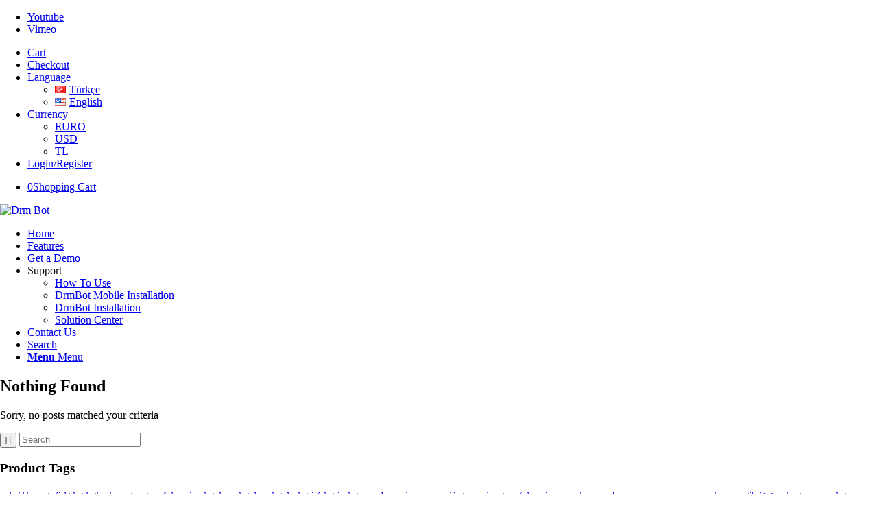

--- FILE ---
content_type: text/html; charset=UTF-8
request_url: https://www.drmbot.com/about-us/
body_size: 12105
content:
<!DOCTYPE html>
<html dir="ltr" lang="en-US"
	prefix="og: https://ogp.me/ns#"  class="html_stretched responsive av-preloader-disabled  html_header_top html_logo_left html_main_nav_header html_menu_right html_large html_header_sticky html_header_shrinking html_header_topbar_active html_mobile_menu_phone html_header_searchicon html_content_align_left html_header_unstick_top_disabled html_header_stretch_disabled html_av-overlay-side html_av-overlay-side-classic html_av-submenu-noclone av-cookies-no-cookie-consent av-no-preview av-default-lightbox html_text_menu_active av-mobile-menu-switch-default">
<head>
<meta charset="UTF-8" />


<!-- mobile setting -->
<meta name="viewport" content="width=device-width, initial-scale=1">

<!-- Scripts/CSS and wp_head hook -->
<title>Drm Bot</title>

		<!-- All in One SEO 4.2.6.1 - aioseo.com -->
		<meta name="description" content="Dream Bot Marvel Contest Of Champions Mcoc Arena Bot" />
		<meta name="google-site-verification" content="YvojhS48XFti1zilrtor5NbEOi_35ETf1iwmALNj52U" />
		<link rel="canonical" href="https://www.drmbot.com/about-us/" />
		<meta name="generator" content="All in One SEO (AIOSEO) 4.2.6.1 " />
		<meta property="og:locale" content="en_US" />
		<meta property="og:site_name" content="Drm Bot | Dream Bot Marvel Contest Of Champions Mcoc Arena Bot" />
		<meta property="og:type" content="article" />
		<meta property="og:url" content="https://www.drmbot.com/about-us/" />
		<meta name="twitter:card" content="summary" />
		<meta name="google" content="nositelinkssearchbox" />
		<script type="application/ld+json" class="aioseo-schema">
			{"@context":"https:\/\/schema.org","@graph":[{"@type":"CollectionPage","@id":"#collectionpage","name":"Drm Bot","inLanguage":"en-US","isPartOf":{"@id":"https:\/\/www.drmbot.com\/#website"},"breadcrumb":{"@id":"#breadcrumblist"}},{"@type":"Organization","@id":"https:\/\/www.drmbot.com\/#organization","name":"Drm Bot","url":"https:\/\/www.drmbot.com\/"},{"@type":"WebSite","@id":"https:\/\/www.drmbot.com\/#website","url":"https:\/\/www.drmbot.com\/","name":"Drm Bot","description":"Dream Bot Marvel Contest Of Champions Mcoc Arena Bot","inLanguage":"en-US","publisher":{"@id":"https:\/\/www.drmbot.com\/#organization"}}]}
		</script>
		<script type="text/javascript" >
			window.ga=window.ga||function(){(ga.q=ga.q||[]).push(arguments)};ga.l=+new Date;
			ga('create', "UA-41723785-12", 'auto');
			ga('require', 'ec');
			ga('send', 'pageview');
		</script>
		<script async src="https://www.google-analytics.com/analytics.js"></script>
		<!-- All in One SEO -->

<style type="text/css">@font-face { font-family: 'star'; src: url('https://www.drmbot.com/wp-content/plugins/woocommerce/assets/fonts/star.eot'); src: url('https://www.drmbot.com/wp-content/plugins/woocommerce/assets/fonts/star.eot?#iefix') format('embedded-opentype'), 	  url('https://www.drmbot.com/wp-content/plugins/woocommerce/assets/fonts/star.woff') format('woff'), 	  url('https://www.drmbot.com/wp-content/plugins/woocommerce/assets/fonts/star.ttf') format('truetype'), 	  url('https://www.drmbot.com/wp-content/plugins/woocommerce/assets/fonts/star.svg#star') format('svg'); font-weight: normal; font-style: normal;  } @font-face { font-family: 'WooCommerce'; src: url('https://www.drmbot.com/wp-content/plugins/woocommerce/assets/fonts/WooCommerce.eot'); src: url('https://www.drmbot.com/wp-content/plugins/woocommerce/assets/fonts/WooCommerce.eot?#iefix') format('embedded-opentype'), 	  url('https://www.drmbot.com/wp-content/plugins/woocommerce/assets/fonts/WooCommerce.woff') format('woff'), 	  url('https://www.drmbot.com/wp-content/plugins/woocommerce/assets/fonts/WooCommerce.ttf') format('truetype'), 	  url('https://www.drmbot.com/wp-content/plugins/woocommerce/assets/fonts/WooCommerce.svg#WooCommerce') format('svg'); font-weight: normal; font-style: normal;  } </style><link rel="alternate" type="application/rss+xml" title="Drm Bot &raquo; Feed" href="https://www.drmbot.com/feed/" />
<link rel="alternate" type="application/rss+xml" title="Drm Bot &raquo; Comments Feed" href="https://www.drmbot.com/comments/feed/" />
<link rel='stylesheet' id='wp-block-library-css' href='https://www.drmbot.com/wp-includes/css/dist/block-library/style.min.css?ver=6.5.2' type='text/css' media='all' />
<link rel='stylesheet' id='wc-block-vendors-style-css' href='https://www.drmbot.com/wp-content/plugins/woocommerce/packages/woocommerce-blocks/build/vendors-style.css?ver=3.1.0' type='text/css' media='all' />
<link rel='stylesheet' id='wc-block-style-css' href='https://www.drmbot.com/wp-content/plugins/woocommerce/packages/woocommerce-blocks/build/style.css?ver=3.1.0' type='text/css' media='all' />
<style id='global-styles-inline-css' type='text/css'>
body{--wp--preset--color--black: #000000;--wp--preset--color--cyan-bluish-gray: #abb8c3;--wp--preset--color--white: #ffffff;--wp--preset--color--pale-pink: #f78da7;--wp--preset--color--vivid-red: #cf2e2e;--wp--preset--color--luminous-vivid-orange: #ff6900;--wp--preset--color--luminous-vivid-amber: #fcb900;--wp--preset--color--light-green-cyan: #7bdcb5;--wp--preset--color--vivid-green-cyan: #00d084;--wp--preset--color--pale-cyan-blue: #8ed1fc;--wp--preset--color--vivid-cyan-blue: #0693e3;--wp--preset--color--vivid-purple: #9b51e0;--wp--preset--color--metallic-red: #b02b2c;--wp--preset--color--maximum-yellow-red: #edae44;--wp--preset--color--yellow-sun: #eeee22;--wp--preset--color--palm-leaf: #83a846;--wp--preset--color--aero: #7bb0e7;--wp--preset--color--old-lavender: #745f7e;--wp--preset--color--steel-teal: #5f8789;--wp--preset--color--raspberry-pink: #d65799;--wp--preset--color--medium-turquoise: #4ecac2;--wp--preset--gradient--vivid-cyan-blue-to-vivid-purple: linear-gradient(135deg,rgba(6,147,227,1) 0%,rgb(155,81,224) 100%);--wp--preset--gradient--light-green-cyan-to-vivid-green-cyan: linear-gradient(135deg,rgb(122,220,180) 0%,rgb(0,208,130) 100%);--wp--preset--gradient--luminous-vivid-amber-to-luminous-vivid-orange: linear-gradient(135deg,rgba(252,185,0,1) 0%,rgba(255,105,0,1) 100%);--wp--preset--gradient--luminous-vivid-orange-to-vivid-red: linear-gradient(135deg,rgba(255,105,0,1) 0%,rgb(207,46,46) 100%);--wp--preset--gradient--very-light-gray-to-cyan-bluish-gray: linear-gradient(135deg,rgb(238,238,238) 0%,rgb(169,184,195) 100%);--wp--preset--gradient--cool-to-warm-spectrum: linear-gradient(135deg,rgb(74,234,220) 0%,rgb(151,120,209) 20%,rgb(207,42,186) 40%,rgb(238,44,130) 60%,rgb(251,105,98) 80%,rgb(254,248,76) 100%);--wp--preset--gradient--blush-light-purple: linear-gradient(135deg,rgb(255,206,236) 0%,rgb(152,150,240) 100%);--wp--preset--gradient--blush-bordeaux: linear-gradient(135deg,rgb(254,205,165) 0%,rgb(254,45,45) 50%,rgb(107,0,62) 100%);--wp--preset--gradient--luminous-dusk: linear-gradient(135deg,rgb(255,203,112) 0%,rgb(199,81,192) 50%,rgb(65,88,208) 100%);--wp--preset--gradient--pale-ocean: linear-gradient(135deg,rgb(255,245,203) 0%,rgb(182,227,212) 50%,rgb(51,167,181) 100%);--wp--preset--gradient--electric-grass: linear-gradient(135deg,rgb(202,248,128) 0%,rgb(113,206,126) 100%);--wp--preset--gradient--midnight: linear-gradient(135deg,rgb(2,3,129) 0%,rgb(40,116,252) 100%);--wp--preset--font-size--small: 1rem;--wp--preset--font-size--medium: 1.125rem;--wp--preset--font-size--large: 1.75rem;--wp--preset--font-size--x-large: clamp(1.75rem, 3vw, 2.25rem);--wp--preset--spacing--20: 0.44rem;--wp--preset--spacing--30: 0.67rem;--wp--preset--spacing--40: 1rem;--wp--preset--spacing--50: 1.5rem;--wp--preset--spacing--60: 2.25rem;--wp--preset--spacing--70: 3.38rem;--wp--preset--spacing--80: 5.06rem;--wp--preset--shadow--natural: 6px 6px 9px rgba(0, 0, 0, 0.2);--wp--preset--shadow--deep: 12px 12px 50px rgba(0, 0, 0, 0.4);--wp--preset--shadow--sharp: 6px 6px 0px rgba(0, 0, 0, 0.2);--wp--preset--shadow--outlined: 6px 6px 0px -3px rgba(255, 255, 255, 1), 6px 6px rgba(0, 0, 0, 1);--wp--preset--shadow--crisp: 6px 6px 0px rgba(0, 0, 0, 1);}body { margin: 0;--wp--style--global--content-size: 800px;--wp--style--global--wide-size: 1130px; }.wp-site-blocks > .alignleft { float: left; margin-right: 2em; }.wp-site-blocks > .alignright { float: right; margin-left: 2em; }.wp-site-blocks > .aligncenter { justify-content: center; margin-left: auto; margin-right: auto; }:where(.is-layout-flex){gap: 0.5em;}:where(.is-layout-grid){gap: 0.5em;}body .is-layout-flow > .alignleft{float: left;margin-inline-start: 0;margin-inline-end: 2em;}body .is-layout-flow > .alignright{float: right;margin-inline-start: 2em;margin-inline-end: 0;}body .is-layout-flow > .aligncenter{margin-left: auto !important;margin-right: auto !important;}body .is-layout-constrained > .alignleft{float: left;margin-inline-start: 0;margin-inline-end: 2em;}body .is-layout-constrained > .alignright{float: right;margin-inline-start: 2em;margin-inline-end: 0;}body .is-layout-constrained > .aligncenter{margin-left: auto !important;margin-right: auto !important;}body .is-layout-constrained > :where(:not(.alignleft):not(.alignright):not(.alignfull)){max-width: var(--wp--style--global--content-size);margin-left: auto !important;margin-right: auto !important;}body .is-layout-constrained > .alignwide{max-width: var(--wp--style--global--wide-size);}body .is-layout-flex{display: flex;}body .is-layout-flex{flex-wrap: wrap;align-items: center;}body .is-layout-flex > *{margin: 0;}body .is-layout-grid{display: grid;}body .is-layout-grid > *{margin: 0;}body{padding-top: 0px;padding-right: 0px;padding-bottom: 0px;padding-left: 0px;}a:where(:not(.wp-element-button)){text-decoration: underline;}.wp-element-button, .wp-block-button__link{background-color: #32373c;border-width: 0;color: #fff;font-family: inherit;font-size: inherit;line-height: inherit;padding: calc(0.667em + 2px) calc(1.333em + 2px);text-decoration: none;}.has-black-color{color: var(--wp--preset--color--black) !important;}.has-cyan-bluish-gray-color{color: var(--wp--preset--color--cyan-bluish-gray) !important;}.has-white-color{color: var(--wp--preset--color--white) !important;}.has-pale-pink-color{color: var(--wp--preset--color--pale-pink) !important;}.has-vivid-red-color{color: var(--wp--preset--color--vivid-red) !important;}.has-luminous-vivid-orange-color{color: var(--wp--preset--color--luminous-vivid-orange) !important;}.has-luminous-vivid-amber-color{color: var(--wp--preset--color--luminous-vivid-amber) !important;}.has-light-green-cyan-color{color: var(--wp--preset--color--light-green-cyan) !important;}.has-vivid-green-cyan-color{color: var(--wp--preset--color--vivid-green-cyan) !important;}.has-pale-cyan-blue-color{color: var(--wp--preset--color--pale-cyan-blue) !important;}.has-vivid-cyan-blue-color{color: var(--wp--preset--color--vivid-cyan-blue) !important;}.has-vivid-purple-color{color: var(--wp--preset--color--vivid-purple) !important;}.has-metallic-red-color{color: var(--wp--preset--color--metallic-red) !important;}.has-maximum-yellow-red-color{color: var(--wp--preset--color--maximum-yellow-red) !important;}.has-yellow-sun-color{color: var(--wp--preset--color--yellow-sun) !important;}.has-palm-leaf-color{color: var(--wp--preset--color--palm-leaf) !important;}.has-aero-color{color: var(--wp--preset--color--aero) !important;}.has-old-lavender-color{color: var(--wp--preset--color--old-lavender) !important;}.has-steel-teal-color{color: var(--wp--preset--color--steel-teal) !important;}.has-raspberry-pink-color{color: var(--wp--preset--color--raspberry-pink) !important;}.has-medium-turquoise-color{color: var(--wp--preset--color--medium-turquoise) !important;}.has-black-background-color{background-color: var(--wp--preset--color--black) !important;}.has-cyan-bluish-gray-background-color{background-color: var(--wp--preset--color--cyan-bluish-gray) !important;}.has-white-background-color{background-color: var(--wp--preset--color--white) !important;}.has-pale-pink-background-color{background-color: var(--wp--preset--color--pale-pink) !important;}.has-vivid-red-background-color{background-color: var(--wp--preset--color--vivid-red) !important;}.has-luminous-vivid-orange-background-color{background-color: var(--wp--preset--color--luminous-vivid-orange) !important;}.has-luminous-vivid-amber-background-color{background-color: var(--wp--preset--color--luminous-vivid-amber) !important;}.has-light-green-cyan-background-color{background-color: var(--wp--preset--color--light-green-cyan) !important;}.has-vivid-green-cyan-background-color{background-color: var(--wp--preset--color--vivid-green-cyan) !important;}.has-pale-cyan-blue-background-color{background-color: var(--wp--preset--color--pale-cyan-blue) !important;}.has-vivid-cyan-blue-background-color{background-color: var(--wp--preset--color--vivid-cyan-blue) !important;}.has-vivid-purple-background-color{background-color: var(--wp--preset--color--vivid-purple) !important;}.has-metallic-red-background-color{background-color: var(--wp--preset--color--metallic-red) !important;}.has-maximum-yellow-red-background-color{background-color: var(--wp--preset--color--maximum-yellow-red) !important;}.has-yellow-sun-background-color{background-color: var(--wp--preset--color--yellow-sun) !important;}.has-palm-leaf-background-color{background-color: var(--wp--preset--color--palm-leaf) !important;}.has-aero-background-color{background-color: var(--wp--preset--color--aero) !important;}.has-old-lavender-background-color{background-color: var(--wp--preset--color--old-lavender) !important;}.has-steel-teal-background-color{background-color: var(--wp--preset--color--steel-teal) !important;}.has-raspberry-pink-background-color{background-color: var(--wp--preset--color--raspberry-pink) !important;}.has-medium-turquoise-background-color{background-color: var(--wp--preset--color--medium-turquoise) !important;}.has-black-border-color{border-color: var(--wp--preset--color--black) !important;}.has-cyan-bluish-gray-border-color{border-color: var(--wp--preset--color--cyan-bluish-gray) !important;}.has-white-border-color{border-color: var(--wp--preset--color--white) !important;}.has-pale-pink-border-color{border-color: var(--wp--preset--color--pale-pink) !important;}.has-vivid-red-border-color{border-color: var(--wp--preset--color--vivid-red) !important;}.has-luminous-vivid-orange-border-color{border-color: var(--wp--preset--color--luminous-vivid-orange) !important;}.has-luminous-vivid-amber-border-color{border-color: var(--wp--preset--color--luminous-vivid-amber) !important;}.has-light-green-cyan-border-color{border-color: var(--wp--preset--color--light-green-cyan) !important;}.has-vivid-green-cyan-border-color{border-color: var(--wp--preset--color--vivid-green-cyan) !important;}.has-pale-cyan-blue-border-color{border-color: var(--wp--preset--color--pale-cyan-blue) !important;}.has-vivid-cyan-blue-border-color{border-color: var(--wp--preset--color--vivid-cyan-blue) !important;}.has-vivid-purple-border-color{border-color: var(--wp--preset--color--vivid-purple) !important;}.has-metallic-red-border-color{border-color: var(--wp--preset--color--metallic-red) !important;}.has-maximum-yellow-red-border-color{border-color: var(--wp--preset--color--maximum-yellow-red) !important;}.has-yellow-sun-border-color{border-color: var(--wp--preset--color--yellow-sun) !important;}.has-palm-leaf-border-color{border-color: var(--wp--preset--color--palm-leaf) !important;}.has-aero-border-color{border-color: var(--wp--preset--color--aero) !important;}.has-old-lavender-border-color{border-color: var(--wp--preset--color--old-lavender) !important;}.has-steel-teal-border-color{border-color: var(--wp--preset--color--steel-teal) !important;}.has-raspberry-pink-border-color{border-color: var(--wp--preset--color--raspberry-pink) !important;}.has-medium-turquoise-border-color{border-color: var(--wp--preset--color--medium-turquoise) !important;}.has-vivid-cyan-blue-to-vivid-purple-gradient-background{background: var(--wp--preset--gradient--vivid-cyan-blue-to-vivid-purple) !important;}.has-light-green-cyan-to-vivid-green-cyan-gradient-background{background: var(--wp--preset--gradient--light-green-cyan-to-vivid-green-cyan) !important;}.has-luminous-vivid-amber-to-luminous-vivid-orange-gradient-background{background: var(--wp--preset--gradient--luminous-vivid-amber-to-luminous-vivid-orange) !important;}.has-luminous-vivid-orange-to-vivid-red-gradient-background{background: var(--wp--preset--gradient--luminous-vivid-orange-to-vivid-red) !important;}.has-very-light-gray-to-cyan-bluish-gray-gradient-background{background: var(--wp--preset--gradient--very-light-gray-to-cyan-bluish-gray) !important;}.has-cool-to-warm-spectrum-gradient-background{background: var(--wp--preset--gradient--cool-to-warm-spectrum) !important;}.has-blush-light-purple-gradient-background{background: var(--wp--preset--gradient--blush-light-purple) !important;}.has-blush-bordeaux-gradient-background{background: var(--wp--preset--gradient--blush-bordeaux) !important;}.has-luminous-dusk-gradient-background{background: var(--wp--preset--gradient--luminous-dusk) !important;}.has-pale-ocean-gradient-background{background: var(--wp--preset--gradient--pale-ocean) !important;}.has-electric-grass-gradient-background{background: var(--wp--preset--gradient--electric-grass) !important;}.has-midnight-gradient-background{background: var(--wp--preset--gradient--midnight) !important;}.has-small-font-size{font-size: var(--wp--preset--font-size--small) !important;}.has-medium-font-size{font-size: var(--wp--preset--font-size--medium) !important;}.has-large-font-size{font-size: var(--wp--preset--font-size--large) !important;}.has-x-large-font-size{font-size: var(--wp--preset--font-size--x-large) !important;}
.wp-block-navigation a:where(:not(.wp-element-button)){color: inherit;}
:where(.wp-block-post-template.is-layout-flex){gap: 1.25em;}:where(.wp-block-post-template.is-layout-grid){gap: 1.25em;}
:where(.wp-block-columns.is-layout-flex){gap: 2em;}:where(.wp-block-columns.is-layout-grid){gap: 2em;}
.wp-block-pullquote{font-size: 1.5em;line-height: 1.6;}
</style>
<style id='woocommerce-inline-inline-css' type='text/css'>
.woocommerce form .form-row .required { visibility: visible; }
</style>
<link rel='stylesheet' id='ppress-frontend-css' href='https://www.drmbot.com/wp-content/plugins/wp-user-avatar/assets/css/frontend.min.css?ver=4.3.0' type='text/css' media='all' />
<link rel='stylesheet' id='ppress-flatpickr-css' href='https://www.drmbot.com/wp-content/plugins/wp-user-avatar/assets/flatpickr/flatpickr.min.css?ver=4.3.0' type='text/css' media='all' />
<link rel='stylesheet' id='ppress-select2-css' href='https://www.drmbot.com/wp-content/plugins/wp-user-avatar/assets/select2/select2.min.css?ver=6.5.2' type='text/css' media='all' />
<link rel='stylesheet' id='paytr-sanal-pos-woocommerce-iframe-api-css' href='https://www.drmbot.com/wp-content/plugins/paytr-sanal-pos-woocommerce-iframe-api/assets/css/paytr-sanal-pos-iframe-style.css?ver=6.5.2' type='text/css' media='all' />
<link rel='stylesheet' id='avia-merged-styles-css' href='https://www.drmbot.com/wp-content/uploads/dynamic_avia/avia-merged-styles-e676e03e6744bc310cd74a29c731fbb3---63584731da083.css' type='text/css' media='all' />
<script type="text/javascript" src="https://www.drmbot.com/wp-includes/js/jquery/jquery.min.js?ver=3.7.1" id="jquery-core-js"></script>
<script type="text/javascript" src="https://www.drmbot.com/wp-includes/js/jquery/jquery-migrate.min.js?ver=3.4.1" id="jquery-migrate-js"></script>
<script type="text/javascript" src="https://www.drmbot.com/wp-content/plugins/wp-user-avatar/assets/flatpickr/flatpickr.min.js?ver=4.3.0" id="ppress-flatpickr-js"></script>
<script type="text/javascript" src="https://www.drmbot.com/wp-content/plugins/wp-user-avatar/assets/select2/select2.min.js?ver=4.3.0" id="ppress-select2-js"></script>
<link rel="https://api.w.org/" href="https://www.drmbot.com/wp-json/" /><link rel="EditURI" type="application/rsd+xml" title="RSD" href="https://www.drmbot.com/xmlrpc.php?rsd" />
<meta name="generator" content="WordPress 6.5.2" />
<meta name="generator" content="WooCommerce 4.4.1" />
<link rel="profile" href="http://gmpg.org/xfn/11" />
<link rel="alternate" type="application/rss+xml" title="Drm Bot RSS2 Feed" href="https://www.drmbot.com/feed/" />
<link rel="pingback" href="https://www.drmbot.com/xmlrpc.php" />
<!--[if lt IE 9]><script src="https://www.drmbot.com/wp-content/themes/enfold/js/html5shiv.js"></script><![endif]-->
<link rel="icon" href="/wp-content/uploads/2017/12/favicon.png" type="image/png">
	<noscript><style>.woocommerce-product-gallery{ opacity: 1 !important; }</style></noscript>
	<style type="text/css">.broken_link, a.broken_link {
	text-decoration: line-through;
}</style>
<!-- To speed up the rendering and to display the site as fast as possible to the user we include some styles and scripts for above the fold content inline -->
<script type="text/javascript">"use strict";var avia_is_mobile=!1;/Android|webOS|iPhone|iPad|iPod|BlackBerry|IEMobile|Opera Mini/i.test(navigator.userAgent)&&"ontouchstart"in document.documentElement?(avia_is_mobile=!0,document.documentElement.className+=" avia_mobile "):document.documentElement.className+=" avia_desktop ",document.documentElement.className+=" js_active ",function(){var e=["-webkit-","-moz-","-ms-",""],t="",n=!1,o=!1;for(var a in e)e[a]+"transform"in document.documentElement.style&&(n=!0,t=e[a]+"transform"),e[a]+"perspective"in document.documentElement.style&&(o=!0);n&&(document.documentElement.className+=" avia_transform "),o&&(document.documentElement.className+=" avia_transform3d "),"function"==typeof document.getElementsByClassName&&"function"==typeof document.documentElement.getBoundingClientRect&&0==avia_is_mobile&&t&&window.innerHeight>0&&setTimeout(function(){var e=0,n={},o=0,a=document.getElementsByClassName("av-parallax"),m=window.pageYOffset||document.documentElement.scrollTop;for(e=0;e<a.length;e++)a[e].style.top="0px",n=a[e].getBoundingClientRect(),o=Math.ceil(.3*(window.innerHeight+m-n.top)),a[e].style[t]="translate(0px, "+o+"px)",a[e].style.top="auto",a[e].className+=" enabled-parallax "},50)}();</script>        <script type="text/javascript">
            var woocs_is_mobile = 0;
            var woocs_drop_down_view = "ddslick";
            var woocs_current_currency = {"name":"USD","rate":1.1742,"symbol":"&#36;","position":"left","is_etalon":0,"hide_cents":0,"decimals":2,"description":"USA dollar","flag":"https:\/\/www.drmbot.com\/wp-content\/plugins\/woocommerce-currency-switcher\/img\/no_flag.png"};
            var woocs_default_currency = {"name":"EUR","rate":1,"symbol":"&euro;","position":"right_space","is_etalon":1,"hide_cents":0,"decimals":2,"description":"European Euro","flag":"https:\/\/www.drmbot.com\/wp-content\/plugins\/woocommerce-currency-switcher\/img\/no_flag.png"};
            var woocs_array_of_get = '{}';
        
            woocs_array_no_cents = '["JPY","TWD"]';

            var woocs_ajaxurl = "https://www.drmbot.com/wp-admin/admin-ajax.php";
            var woocs_lang_loading = "loading";
            var woocs_shop_is_cached =0;
        </script>
        <style type='text/css'>
@font-face {font-family: 'entypo-fontello'; font-weight: normal; font-style: normal; font-display: auto;
src: url('https://www.drmbot.com/wp-content/themes/enfold/config-templatebuilder/avia-template-builder/assets/fonts/entypo-fontello.woff2') format('woff2'),
url('https://www.drmbot.com/wp-content/themes/enfold/config-templatebuilder/avia-template-builder/assets/fonts/entypo-fontello.woff') format('woff'),
url('https://www.drmbot.com/wp-content/themes/enfold/config-templatebuilder/avia-template-builder/assets/fonts/entypo-fontello.ttf') format('truetype'),
url('https://www.drmbot.com/wp-content/themes/enfold/config-templatebuilder/avia-template-builder/assets/fonts/entypo-fontello.svg#entypo-fontello') format('svg'),
url('https://www.drmbot.com/wp-content/themes/enfold/config-templatebuilder/avia-template-builder/assets/fonts/entypo-fontello.eot'),
url('https://www.drmbot.com/wp-content/themes/enfold/config-templatebuilder/avia-template-builder/assets/fonts/entypo-fontello.eot?#iefix') format('embedded-opentype');
} #top .avia-font-entypo-fontello, body .avia-font-entypo-fontello, html body [data-av_iconfont='entypo-fontello']:before{ font-family: 'entypo-fontello'; }
</style>

<!--
Debugging Info for Theme support: 

Theme: Enfold
Version: 5.2.1
Installed: enfold
AviaFramework Version: 5.2
AviaBuilder Version: 5.2
aviaElementManager Version: 1.0.1
- - - - - - - - - - -
ChildTheme: Enfold Child
ChildTheme Version: 1.0
ChildTheme Installed: enfold

- - - - - - - - - - -
ML:512-PU:122-PLA:23
WP:6.5.2
Compress: CSS:all theme files - JS:all theme files
Updates: disabled
PLAu:21
-->
</head>

<body id="top" class="blog stretched rtl_columns av-curtain-numeric open_sans  theme-enfold woocommerce-no-js avia-responsive-images-support avia-woocommerce-30 currency-usd" itemscope="itemscope" itemtype="https://schema.org/WebPage" >

	
	<div id='wrap_all'>

	
<header id='header' class='all_colors header_color light_bg_color  av_header_top av_logo_left av_main_nav_header av_menu_right av_large av_header_sticky av_header_shrinking av_header_stretch_disabled av_mobile_menu_phone av_header_searchicon av_header_unstick_top_disabled av_seperator_small_border av_bottom_nav_disabled '  role="banner" itemscope="itemscope" itemtype="https://schema.org/WPHeader" >

		<div id='header_meta' class='container_wrap container_wrap_meta  av_icon_active_right av_extra_header_active av_secondary_left av_phone_active_right'>

			      <div class='container'>
			      <ul class='noLightbox social_bookmarks icon_count_2'><li class='social_bookmarks_youtube av-social-link-youtube social_icon_1'><a target="_blank" aria-label="Link to Youtube" href='https://www.youtube.com/channel/UCyJ3BhOaA--a4jZ4xMoS9dg' aria-hidden='false' data-av_icon='' data-av_iconfont='entypo-fontello' title='Youtube' rel="noopener"><span class='avia_hidden_link_text'>Youtube</span></a></li><li class='social_bookmarks_vimeo av-social-link-vimeo social_icon_2'><a target="_blank" aria-label="Link to Vimeo" href='https://vimeo.com/user79373072' aria-hidden='false' data-av_icon='' data-av_iconfont='entypo-fontello' title='Vimeo' rel="noopener"><span class='avia_hidden_link_text'>Vimeo</span></a></li></ul><nav class='sub_menu'  role="navigation" itemscope="itemscope" itemtype="https://schema.org/SiteNavigationElement" ><ul role="menu" class="menu" id="avia2-menu"><li role="menuitem" id="menu-item-60" class="menu-item menu-item-type-post_type menu-item-object-page menu-item-60"><a href="https://www.drmbot.com/cart/">Cart</a></li>
<li role="menuitem" id="menu-item-59" class="menu-item menu-item-type-post_type menu-item-object-page menu-item-59"><a href="https://www.drmbot.com/checkout/">Checkout</a></li>
<li role="menuitem" id="menu-item-66" class="menu-item menu-item-type-custom menu-item-object-custom menu-item-has-children menu-item-66"><a href="#">Language</a>
<ul class="sub-menu">
	<li role="menuitem" id="menu-item-62-tr" class="lang-item lang-item-15 lang-item-tr no-translation lang-item-first menu-item menu-item-type-custom menu-item-object-custom menu-item-62-tr"><a href="https://www.drmbot.com/tr/" hreflang="tr-TR" lang="tr-TR"><img src="[data-uri]" title="Türkçe" alt="Türkçe" width="16" height="11" style="width: 16px; height: 11px;" /><span style="margin-left:0.3em;">Türkçe</span></a></li>
	<li role="menuitem" id="menu-item-62-en" class="lang-item lang-item-18 lang-item-en current-lang no-translation menu-item menu-item-type-custom menu-item-object-custom menu-item-home menu-item-62-en"><a href="https://www.drmbot.com/" hreflang="en-US" lang="en-US"><img src="[data-uri]" title="English" alt="English" width="16" height="11" style="width: 16px; height: 11px;" /><span style="margin-left:0.3em;">English</span></a></li>
</ul>
</li>
<li role="menuitem" id="menu-item-63" class="menu-item menu-item-type-custom menu-item-object-custom menu-item-has-children menu-item-63"><a href="#">Currency</a>
<ul class="sub-menu">
	<li role="menuitem" id="menu-item-64" class="menu-item menu-item-type-custom menu-item-object-custom menu-item-64"><a href="?currency=EUR">EURO</a></li>
	<li role="menuitem" id="menu-item-118" class="menu-item menu-item-type-custom menu-item-object-custom menu-item-118"><a href="?currency=USD">USD</a></li>
	<li role="menuitem" id="menu-item-65" class="menu-item menu-item-type-custom menu-item-object-custom menu-item-65"><a href="?currency=TRY">TL</a></li>
</ul>
</li>
<li><a href="/my-account/">Login/Register</a></li></ul></nav>			      </div>
		</div>

		<div  id='header_main' class='container_wrap container_wrap_logo'>

        <ul  class = 'menu-item cart_dropdown ' data-success='was added to the cart'><li class='cart_dropdown_first'><a class='cart_dropdown_link' href='https://www.drmbot.com/cart/'><span aria-hidden='true' data-av_icon='' data-av_iconfont='entypo-fontello'></span><span class='av-cart-counter '>0</span><span class='avia_hidden_link_text'>Shopping Cart</span></a><!--<span class='cart_subtotal'><span class="woocs_special_price_code" ><span class="woocommerce-Price-amount amount"><bdi><span class="woocommerce-Price-currencySymbol">&#36;</span>0,00</bdi></span></span></span>--><div class='dropdown_widget dropdown_widget_cart'><div class='avia-arrow'></div><div class="widget_shopping_cart_content"></div></div></li></ul><div class='container av-logo-container'><div class='inner-container'><span class='logo avia-standard-logo'><a href='https://www.drmbot.com/' class=''><img src="/wp-content/uploads/2017/12/dream-logo.png" height="100" width="300" alt='Drm Bot' title='' /></a></span><nav class='main_menu' data-selectname='Select a page'  role="navigation" itemscope="itemscope" itemtype="https://schema.org/SiteNavigationElement" ><div class="avia-menu av-main-nav-wrap"><ul role="menu" class="menu av-main-nav" id="avia-menu"><li role="menuitem" id="menu-item-51" class="menu-item menu-item-type-post_type menu-item-object-page menu-item-home menu-item-top-level menu-item-top-level-1"><a href="https://www.drmbot.com/" itemprop="url" tabindex="0"><span class="avia-bullet"></span><span class="avia-menu-text">Home</span><span class="avia-menu-fx"><span class="avia-arrow-wrap"><span class="avia-arrow"></span></span></span></a></li>
<li role="menuitem" id="menu-item-157" class="menu-item menu-item-type-post_type menu-item-object-page menu-item-top-level menu-item-top-level-2"><a href="https://www.drmbot.com/features/" itemprop="url" tabindex="0"><span class="avia-bullet"></span><span class="avia-menu-text">Features</span><span class="avia-menu-fx"><span class="avia-arrow-wrap"><span class="avia-arrow"></span></span></span></a></li>
<li role="menuitem" id="menu-item-504" class="menu-item menu-item-type-post_type menu-item-object-page menu-item-top-level menu-item-top-level-3"><a href="https://www.drmbot.com/get-a-demo/" itemprop="url" tabindex="0"><span class="avia-bullet"></span><span class="avia-menu-text">Get a Demo</span><span class="avia-menu-fx"><span class="avia-arrow-wrap"><span class="avia-arrow"></span></span></span></a></li>
<li role="menuitem" id="menu-item-611" class="menu-item menu-item-type-custom menu-item-object-custom menu-item-has-children menu-item-top-level menu-item-top-level-4"><a itemprop="url" tabindex="0"><span class="avia-bullet"></span><span class="avia-menu-text">Support</span><span class="avia-menu-fx"><span class="avia-arrow-wrap"><span class="avia-arrow"></span></span></span></a>


<ul class="sub-menu">
	<li role="menuitem" id="menu-item-155" class="menu-item menu-item-type-post_type menu-item-object-page"><a href="https://www.drmbot.com/how-to-use/" itemprop="url" tabindex="0"><span class="avia-bullet"></span><span class="avia-menu-text">How To Use</span></a></li>
	<li role="menuitem" id="menu-item-156" class="menu-item menu-item-type-post_type menu-item-object-page"><a href="https://www.drmbot.com/installation/" itemprop="url" tabindex="0"><span class="avia-bullet"></span><span class="avia-menu-text">DrmBot Mobile Installation</span></a></li>
	<li role="menuitem" id="menu-item-3039" class="menu-item menu-item-type-post_type menu-item-object-page"><a href="https://www.drmbot.com/drmbot-installation/" itemprop="url" tabindex="0"><span class="avia-bullet"></span><span class="avia-menu-text">DrmBot Installation</span></a></li>
	<li role="menuitem" id="menu-item-612" class="menu-item menu-item-type-post_type menu-item-object-page"><a href="https://www.drmbot.com/solution-center/" itemprop="url" tabindex="0"><span class="avia-bullet"></span><span class="avia-menu-text">Solution Center</span></a></li>
</ul>
</li>
<li role="menuitem" id="menu-item-152" class="menu-item menu-item-type-post_type menu-item-object-page menu-item-top-level menu-item-top-level-5"><a href="https://www.drmbot.com/contact-us/" itemprop="url" tabindex="0"><span class="avia-bullet"></span><span class="avia-menu-text">Contact Us</span><span class="avia-menu-fx"><span class="avia-arrow-wrap"><span class="avia-arrow"></span></span></span></a></li>
<li id="menu-item-search" class="noMobile menu-item menu-item-search-dropdown menu-item-avia-special" role="menuitem"><a aria-label="Search" href="?s=" rel="nofollow" data-avia-search-tooltip="

&lt;form role=&quot;search&quot; action=&quot;https://www.drmbot.com/&quot; id=&quot;searchform&quot; method=&quot;get&quot; class=&quot;&quot;&gt;
	&lt;div&gt;
		&lt;input type=&quot;submit&quot; value=&quot;&quot; id=&quot;searchsubmit&quot; class=&quot;button avia-font-entypo-fontello&quot; /&gt;
		&lt;input type=&quot;text&quot; id=&quot;s&quot; name=&quot;s&quot; value=&quot;&quot; placeholder='Search' /&gt;
			&lt;/div&gt;
&lt;/form&gt;
" aria-hidden='false' data-av_icon='' data-av_iconfont='entypo-fontello'><span class="avia_hidden_link_text">Search</span></a></li><li class="av-burger-menu-main menu-item-avia-special ">
	        			<a href="#" aria-label="Menu" aria-hidden="false">
							<span class="av-hamburger av-hamburger--spin av-js-hamburger">
								<span class="av-hamburger-box">
						          <span class="av-hamburger-inner"></span>
						          <strong>Menu</strong>
								</span>
							</span>
							<span class="avia_hidden_link_text">Menu</span>
						</a>
	        		   </li></ul></div></nav></div> </div> 
		<!-- end container_wrap-->
		</div>
		<div class='header_bg'></div>

<!-- end header -->
</header>

	<div id='main' class='all_colors' data-scroll-offset='116'>

	


		<div class='container_wrap container_wrap_first main_color sidebar_right '>

			<div class='container template-blog '>

				<main class='content av-content-small alpha units'  role="main" itemprop="mainContentOfPage" itemscope="itemscope" itemtype="https://schema.org/Blog" >

                    	<article class="entry">
		<header class="entry-content-header">
<h1 class='post-title entry-title '>Nothing Found</h1>		</header>

		<p class="entry-content"  itemprop="text" >Sorry, no posts matched your criteria</p>

		<footer class="entry-footer"></footer>
	</article>

<div class='single-small'></div>
				<!--end content-->
				</main>

				<aside class='sidebar sidebar_right   alpha units'  role="complementary" itemscope="itemscope" itemtype="https://schema.org/WPSideBar" ><div class='inner_sidebar extralight-border'><section id="search-2" class="widget clearfix widget_search">

<form action="https://www.drmbot.com/" id="searchform" method="get" class="">
	<div>
		<input type="submit" value="" id="searchsubmit" class="button avia-font-entypo-fontello" />
		<input type="text" id="s" name="s" value="" placeholder='Search' />
			</div>
</form>
<span class="seperator extralight-border"></span></section><section id="woocommerce_product_tag_cloud-2" class="widget clearfix woocommerce widget_product_tag_cloud"><h3 class="widgettitle">Product Tags</h3><div class="tagcloud"><a href="https://www.drmbot.com/product-tags/android-bot-en/" class="tag-cloud-link tag-link-93 tag-link-position-1" style="font-size: 8pt;" aria-label="android bot (4 products)">android bot</a>
<a href="https://www.drmbot.com/product-tags/auto-fight-en/" class="tag-cloud-link tag-link-162 tag-link-position-2" style="font-size: 8pt;" aria-label="auto fight (4 products)">auto fight</a>
<a href="https://www.drmbot.com/product-tags/bot-en/" class="tag-cloud-link tag-link-96 tag-link-position-3" style="font-size: 8pt;" aria-label="bot (4 products)">bot</a>
<a href="https://www.drmbot.com/product-tags/botbot-en/" class="tag-cloud-link tag-link-102 tag-link-position-4" style="font-size: 8pt;" aria-label="botbot (4 products)">botbot</a>
<a href="https://www.drmbot.com/product-tags/bot-test-en/" class="tag-cloud-link tag-link-99 tag-link-position-5" style="font-size: 8pt;" aria-label="bot test (4 products)">bot test</a>
<a href="https://www.drmbot.com/product-tags/contest-of-champions-bot-en/" class="tag-cloud-link tag-link-105 tag-link-position-6" style="font-size: 8pt;" aria-label="contest of champions bot (4 products)">contest of champions bot</a>
<a href="https://www.drmbot.com/product-tags/dream-bot-en/" class="tag-cloud-link tag-link-165 tag-link-position-7" style="font-size: 8pt;" aria-label="dream bot (4 products)">dream bot</a>
<a href="https://www.drmbot.com/product-tags/dreambot-en/" class="tag-cloud-link tag-link-168 tag-link-position-8" style="font-size: 8pt;" aria-label="dreambot (4 products)">dreambot</a>
<a href="https://www.drmbot.com/product-tags/drmbot-en/" class="tag-cloud-link tag-link-171 tag-link-position-9" style="font-size: 8pt;" aria-label="drmbot (4 products)">drmbot</a>
<a href="https://www.drmbot.com/product-tags/infobot-en/" class="tag-cloud-link tag-link-108 tag-link-position-10" style="font-size: 8pt;" aria-label="infobot (4 products)">infobot</a>
<a href="https://www.drmbot.com/product-tags/ios-bot-en/" class="tag-cloud-link tag-link-149 tag-link-position-11" style="font-size: 8pt;" aria-label="ios bot (4 products)">ios bot</a>
<a href="https://www.drmbot.com/product-tags/marvel-en/" class="tag-cloud-link tag-link-111 tag-link-position-12" style="font-size: 8pt;" aria-label="marvel (4 products)">marvel</a>
<a href="https://www.drmbot.com/product-tags/marvel-arena-en/" class="tag-cloud-link tag-link-114 tag-link-position-13" style="font-size: 8pt;" aria-label="marvel arena (4 products)">marvel arena</a>
<a href="https://www.drmbot.com/product-tags/marvel-bot-en/" class="tag-cloud-link tag-link-117 tag-link-position-14" style="font-size: 8pt;" aria-label="marvel bot (4 products)">marvel bot</a>
<a href="https://www.drmbot.com/product-tags/marvel-contest-of-champions-arena-bot-en/" class="tag-cloud-link tag-link-120 tag-link-position-15" style="font-size: 8pt;" aria-label="marvel contest of champions arena bot (4 products)">marvel contest of champions arena bot</a>
<a href="https://www.drmbot.com/product-tags/marvel-mcoc-en/" class="tag-cloud-link tag-link-123 tag-link-position-16" style="font-size: 8pt;" aria-label="marvel mcoc (4 products)">marvel mcoc</a>
<a href="https://www.drmbot.com/product-tags/mcoc-en/" class="tag-cloud-link tag-link-126 tag-link-position-17" style="font-size: 8pt;" aria-label="mcoc (4 products)">mcoc</a>
<a href="https://www.drmbot.com/product-tags/mcoc-arena-en/" class="tag-cloud-link tag-link-129 tag-link-position-18" style="font-size: 8pt;" aria-label="mcoc arena (4 products)">mcoc arena</a>
<a href="https://www.drmbot.com/product-tags/mcoc-bot-en/" class="tag-cloud-link tag-link-132 tag-link-position-19" style="font-size: 8pt;" aria-label="mcoc bot (4 products)">mcoc bot</a>
<a href="https://www.drmbot.com/product-tags/otomatik-dovus-en/" class="tag-cloud-link tag-link-174 tag-link-position-20" style="font-size: 8pt;" aria-label="otomatik dövüş (4 products)">otomatik dövüş</a>
<a href="https://www.drmbot.com/product-tags/robot-en/" class="tag-cloud-link tag-link-135 tag-link-position-21" style="font-size: 8pt;" aria-label="robot (4 products)">robot</a>
<a href="https://www.drmbot.com/product-tags/test-en/" class="tag-cloud-link tag-link-138 tag-link-position-22" style="font-size: 8pt;" aria-label="test (4 products)">test</a>
<a href="https://www.drmbot.com/product-tags/zea-en/" class="tag-cloud-link tag-link-141 tag-link-position-23" style="font-size: 8pt;" aria-label="zea (4 products)">zea</a>
<a href="https://www.drmbot.com/product-tags/zeabot-en/" class="tag-cloud-link tag-link-144 tag-link-position-24" style="font-size: 8pt;" aria-label="zeabot (4 products)">zeabot</a></div><span class="seperator extralight-border"></span></section></div></aside>
			</div><!--end container-->

		</div><!-- close default .container_wrap element -->




				<div class='container_wrap footer_color' id='footer'>

					<div class='container'>

						<div class='flex_column av_one_fourth  first el_before_av_one_fourth'><section id="nav_menu-3" class="widget clearfix widget_nav_menu"><h3 class="widgettitle">INFORMATION</h3><div class="menu-information-container"><ul id="menu-information" class="menu"><li id="menu-item-380" class="menu-item menu-item-type-post_type menu-item-object-page menu-item-380"><a href="https://www.drmbot.com/about-us/">About Us</a></li>
<li id="menu-item-378" class="menu-item menu-item-type-post_type menu-item-object-page menu-item-378"><a href="https://www.drmbot.com/privacy-policy/">Privacy Policy</a></li>
<li id="menu-item-2041" class="menu-item menu-item-type-post_type menu-item-object-page menu-item-2041"><a href="https://www.drmbot.com/cookies-policy/">Cookies Policy</a></li>
<li id="menu-item-379" class="menu-item menu-item-type-post_type menu-item-object-page menu-item-379"><a href="https://www.drmbot.com/refund-policy/">Refund Policy</a></li>
<li id="menu-item-381" class="menu-item menu-item-type-post_type menu-item-object-page menu-item-381"><a href="https://www.drmbot.com/terms-conditions/">Terms &#038; Conditions</a></li>
</ul></div><span class="seperator extralight-border"></span></section></div><div class='flex_column av_one_fourth  el_after_av_one_fourth el_before_av_one_fourth '><section id="nav_menu-5" class="widget clearfix widget_nav_menu"><h3 class="widgettitle">CUSTOMER SERVICES</h3><div class="menu-customer-services-container"><ul id="menu-customer-services" class="menu"><li id="menu-item-383" class="menu-item menu-item-type-post_type menu-item-object-page menu-item-383"><a href="https://www.drmbot.com/contact-us/">Contact Us</a></li>
<li id="menu-item-613" class="menu-item menu-item-type-post_type menu-item-object-page menu-item-613"><a href="https://www.drmbot.com/solution-center/">Solution Center</a></li>
</ul></div><span class="seperator extralight-border"></span></section><section id="custom_html-4" class="widget_text widget clearfix widget_custom_html"><div class="textwidget custom-html-widget"><a href="../my-account/downloads/"> DrmBot 1.5.6.9 Release </a></div><span class="seperator extralight-border"></span></section></div><div class='flex_column av_one_fourth  el_after_av_one_fourth el_before_av_one_fourth '><section id="nav_menu-7" class="widget clearfix widget_nav_menu"><h3 class="widgettitle">MY ACCOUNT</h3><div class="menu-my-account-container"><ul id="menu-my-account" class="menu"><li id="menu-item-394" class="menu-item menu-item-type-custom menu-item-object-custom menu-item-394"><a href="https://www.drmbot.com/my-account/orders/">Orders</a></li>
<li id="menu-item-395" class="menu-item menu-item-type-custom menu-item-object-custom menu-item-395"><a href="https://www.drmbot.com/my-account/downloads/">Downloads</a></li>
<li id="menu-item-397" class="menu-item menu-item-type-custom menu-item-object-custom menu-item-397"><a href="https://www.drmbot.com/my-account/edit-account/">Account details</a></li>
</ul></div><span class="seperator extralight-border"></span></section></div><div class='flex_column av_one_fourth  el_after_av_one_fourth el_before_av_one_fourth '><section id="custom_html-2" class="widget_text widget clearfix widget_custom_html"><div class="textwidget custom-html-widget"><p>
	
</p></div><span class="seperator extralight-border"></span></section><section id="media_image-2" class="widget clearfix widget_media_image"><img width="256" height="48" src="https://www.drmbot.com/wp-content/uploads/2018/01/CreditCard.png" class="avia-img-lazy-loading-393 image wp-image-393  attachment-full size-full" alt="" style="max-width: 100%; height: auto;" decoding="async" loading="lazy" /><span class="seperator extralight-border"></span></section><section id="media_image-3" class="widget clearfix widget_media_image"><img width="173" height="49" src="https://www.drmbot.com/wp-content/uploads/2018/01/ssl.png" class="avia-img-lazy-loading-392 image wp-image-392  attachment-full size-full" alt="" style="max-width: 100%; height: auto;" decoding="async" loading="lazy" /><span class="seperator extralight-border"></span></section></div>
					</div>

				<!-- ####### END FOOTER CONTAINER ####### -->
				</div>

	

	
				<footer class='container_wrap socket_color' id='socket'  role="contentinfo" itemscope="itemscope" itemtype="https://schema.org/WPFooter" >
                    <div class='container'>

                        <span class='copyright'>Copyright © 2020 Dream Bot Auto Intelligence for Marvel Contest of Champions. DrmBot Auto Arena Mcoc Bot. All rights reserved. </span>

                        
                    </div>

	            <!-- ####### END SOCKET CONTAINER ####### -->
				</footer>


					<!-- end main -->
		</div>

		<!-- end wrap_all --></div>

<a href='#top' title='Scroll to top' id='scroll-top-link' aria-hidden='true' data-av_icon='' data-av_iconfont='entypo-fontello'><span class="avia_hidden_link_text">Scroll to top</span></a>

<div id="fb-root"></div>


 <script type='text/javascript'>
 /* <![CDATA[ */  
var avia_framework_globals = avia_framework_globals || {};
    avia_framework_globals.frameworkUrl = 'https://www.drmbot.com/wp-content/themes/enfold/framework/';
    avia_framework_globals.installedAt = 'https://www.drmbot.com/wp-content/themes/enfold/';
    avia_framework_globals.ajaxurl = 'https://www.drmbot.com/wp-admin/admin-ajax.php';
/* ]]> */ 
</script>
 
 	<script type="text/javascript">
		var c = document.body.className;
		c = c.replace(/woocommerce-no-js/, 'woocommerce-js');
		document.body.className = c;
	</script>
	<link rel='stylesheet' id='woocommerce-currency-switcher-css' href='https://www.drmbot.com/wp-content/plugins/woocommerce-currency-switcher/css/front.css?ver=6.5.2' type='text/css' media='all' />
<script type="text/javascript" src="https://www.drmbot.com/wp-content/plugins/woocommerce/assets/js/jquery-blockui/jquery.blockUI.min.js?ver=2.70" id="jquery-blockui-js"></script>
<script type="text/javascript" id="wc-add-to-cart-js-extra">
/* <![CDATA[ */
var wc_add_to_cart_params = {"ajax_url":"\/wp-admin\/admin-ajax.php","wc_ajax_url":"\/?wc-ajax=%%endpoint%%","i18n_view_cart":"View cart","cart_url":"https:\/\/www.drmbot.com\/cart\/","is_cart":"","cart_redirect_after_add":"no"};
/* ]]> */
</script>
<script type="text/javascript" src="https://www.drmbot.com/wp-content/plugins/woocommerce/assets/js/frontend/add-to-cart.min.js?ver=4.4.1" id="wc-add-to-cart-js"></script>
<script type="text/javascript" src="https://www.drmbot.com/wp-content/plugins/woocommerce/assets/js/js-cookie/js.cookie.min.js?ver=2.1.4" id="js-cookie-js"></script>
<script type="text/javascript" id="woocommerce-js-extra">
/* <![CDATA[ */
var woocommerce_params = {"ajax_url":"\/wp-admin\/admin-ajax.php","wc_ajax_url":"\/?wc-ajax=%%endpoint%%"};
/* ]]> */
</script>
<script type="text/javascript" src="https://www.drmbot.com/wp-content/plugins/woocommerce/assets/js/frontend/woocommerce.min.js?ver=4.4.1" id="woocommerce-js"></script>
<script type="text/javascript" src="https://www.drmbot.com/wp-content/plugins/woocommerce/assets/js/jquery-cookie/jquery.cookie.min.js?ver=1.4.1" id="jquery-cookie-js"></script>
<script type="text/javascript" id="wc-cart-fragments-js-extra">
/* <![CDATA[ */
var wc_cart_fragments_params = {"ajax_url":"\/wp-admin\/admin-ajax.php","wc_ajax_url":"\/?wc-ajax=%%endpoint%%","cart_hash_key":"wc_cart_hash_60173c3bd257f9e2328622ce167ce353","fragment_name":"wc_fragments_60173c3bd257f9e2328622ce167ce353","request_timeout":"5000"};
/* ]]> */
</script>
<script type="text/javascript" src="https://www.drmbot.com/wp-content/plugins/woo-poly-integration/public/js/Cart.min.js?ver=1.5.0" id="wc-cart-fragments-js"></script>
<script type="text/javascript" id="ppress-frontend-script-js-extra">
/* <![CDATA[ */
var pp_ajax_form = {"ajaxurl":"https:\/\/www.drmbot.com\/wp-admin\/admin-ajax.php","confirm_delete":"Are you sure?","deleting_text":"Deleting...","deleting_error":"An error occurred. Please try again.","nonce":"7b93a2f341","disable_ajax_form":"false","is_checkout":"0","is_checkout_tax_enabled":"0"};
/* ]]> */
</script>
<script type="text/javascript" src="https://www.drmbot.com/wp-content/plugins/wp-user-avatar/assets/js/frontend.min.js?ver=4.3.0" id="ppress-frontend-script-js"></script>
<script type="text/javascript" src="https://www.drmbot.com/wp-includes/js/jquery/ui/core.min.js?ver=1.13.2" id="jquery-ui-core-js"></script>
<script type="text/javascript" src="https://www.drmbot.com/wp-includes/js/jquery/ui/mouse.min.js?ver=1.13.2" id="jquery-ui-mouse-js"></script>
<script type="text/javascript" src="https://www.drmbot.com/wp-includes/js/jquery/ui/slider.min.js?ver=1.13.2" id="jquery-ui-slider-js"></script>
<script type="text/javascript" src="https://www.drmbot.com/wp-content/plugins/woocommerce/assets/js/jquery-ui-touch-punch/jquery-ui-touch-punch.min.js?ver=4.4.1" id="wc-jquery-ui-touchpunch-js"></script>
<script type="text/javascript" id="wc-price-slider-js-extra">
/* <![CDATA[ */
var woocommerce_price_slider_params = {"currency_format_num_decimals":"0","currency_format_symbol":"\u20ac","currency_format_decimal_sep":",","currency_format_thousand_sep":".","currency_format":"%v\u00a0%s"};
/* ]]> */
</script>
<script type="text/javascript" src="https://www.drmbot.com/wp-content/plugins/woocommerce-currency-switcher/js/price-slider.js?ver=6.5.2" id="wc-price-slider-js"></script>
<script type="text/javascript" src="https://www.drmbot.com/wp-content/plugins/woocommerce-currency-switcher/js/jquery.ddslick.min.js?ver=6.5.2" id="jquery.ddslick.min-js"></script>
<script type="text/javascript" src="https://www.drmbot.com/wp-content/plugins/woocommerce-currency-switcher/js/front.js?ver=6.5.2" id="woocommerce-currency-switcher-js"></script>
<script type="text/javascript" src="https://www.drmbot.com/wp-content/uploads/dynamic_avia/avia-footer-scripts-7d74df7ff482ffd8208cd34e0962fd9c---635847324a114.js" id="avia-footer-scripts-js"></script>

<!-- google webfont font replacement -->

			<script type='text/javascript'>

				(function() {

					/*	check if webfonts are disabled by user setting via cookie - or user must opt in.	*/
					var html = document.getElementsByTagName('html')[0];
					var cookie_check = html.className.indexOf('av-cookies-needs-opt-in') >= 0 || html.className.indexOf('av-cookies-can-opt-out') >= 0;
					var allow_continue = true;
					var silent_accept_cookie = html.className.indexOf('av-cookies-user-silent-accept') >= 0;

					if( cookie_check && ! silent_accept_cookie )
					{
						if( ! document.cookie.match(/aviaCookieConsent/) || html.className.indexOf('av-cookies-session-refused') >= 0 )
						{
							allow_continue = false;
						}
						else
						{
							if( ! document.cookie.match(/aviaPrivacyRefuseCookiesHideBar/) )
							{
								allow_continue = false;
							}
							else if( ! document.cookie.match(/aviaPrivacyEssentialCookiesEnabled/) )
							{
								allow_continue = false;
							}
							else if( document.cookie.match(/aviaPrivacyGoogleWebfontsDisabled/) )
							{
								allow_continue = false;
							}
						}
					}

					if( allow_continue )
					{
						var f = document.createElement('link');

						f.type 	= 'text/css';
						f.rel 	= 'stylesheet';
						f.href 	= '//fonts.googleapis.com/css?family=Open+Sans:400,600&display=auto';
						f.id 	= 'avia-google-webfont';

						document.getElementsByTagName('head')[0].appendChild(f);
					}
				})();

			</script>
			</body>
</html>


--- FILE ---
content_type: text/plain
request_url: https://www.google-analytics.com/j/collect?v=1&_v=j102&a=631104894&t=pageview&_s=1&dl=https%3A%2F%2Fwww.drmbot.com%2Fabout-us%2F&ul=en-us%40posix&dt=Drm%20Bot&sr=1280x720&vp=1280x720&_u=aGBAAEIJAAAAACAMI~&jid=726572551&gjid=2040877038&cid=386523011.1769264985&tid=UA-41723785-12&_gid=231300818.1769264985&_r=1&_slc=1&z=913292118
body_size: -449
content:
2,cG-CWK05J3GWT